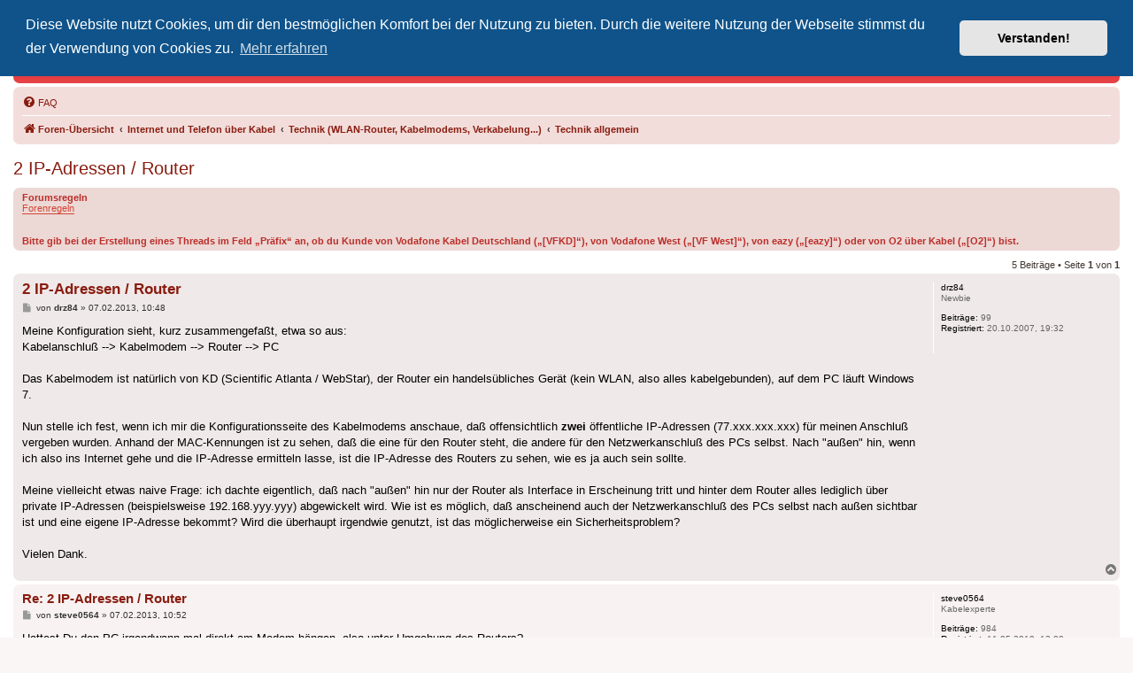

--- FILE ---
content_type: text/html; charset=UTF-8
request_url: https://www.vodafonekabelforum.de/viewtopic.php?p=397921
body_size: 6961
content:
<!DOCTYPE html>
<html dir="ltr" lang="de">
<head>
<meta charset="utf-8" />
<meta http-equiv="X-UA-Compatible" content="IE=edge">
<meta name="viewport" content="width=device-width, initial-scale=1" />
<meta name="keywords" content="Vodafone, Vodafone Kabel Deutschland, Vodafone West, Unitymedia, KDG, Kabelfernsehen, Forum, KDG-Forum, Kabel Deutschland Forum, Vodafone Kabel Forum, Vodafone Premium, HDTV, Internet, Phone, Cable, CableMax, DOCSIS, FRITZ!Box, digital, GigaTV, GigaTV Home, Horizon, CI+, Kabelanschluss" />
<meta name="description" content="Das inoffizielle Vodafone-Kabel-Forum ist eine Support- und Diskussionsplattform rund um den Kabelnetzbetreiber Vodafone. Hier geht's um Produkte, Verträge, Technik, Netzausbau und mehr." />


<title>2 IP-Adressen / Router - Inoffizielles Vodafone-Kabel-Forum</title>


	<link rel="canonical" href="https://www.vodafonekabelforum.de/viewtopic.php?t=26981">

<!--
	phpBB style name: prosilver
	Based on style:   prosilver (this is the default phpBB3 style)
	Original author:  Tom Beddard ( http://www.subBlue.com/ )
	Modified by:
-->

<link href="./assets/css/font-awesome.min.css?assets_version=141" rel="stylesheet">
<link href="./styles/prosilver/theme/stylesheet.css?assets_version=141" rel="stylesheet">
<link href="./styles/prosilver/theme/de/stylesheet.css?assets_version=141" rel="stylesheet">



	<link href="./assets/cookieconsent/cookieconsent.min.css?assets_version=141" rel="stylesheet">

<!--[if lte IE 9]>
	<link href="./styles/prosilver/theme/tweaks.css?assets_version=141" rel="stylesheet">
<![endif]-->


<link href="./ext/phpbb/pages/styles/prosilver/theme/pages_common.css?assets_version=141" rel="stylesheet" media="screen">



</head>
<body id="phpbb" class="nojs notouch section-viewtopic ltr ">


<div id="wrap" class="wrap">
	<a id="top" class="top-anchor" accesskey="t"></a>
	<div id="page-header">
		<div class="headerbar" role="banner">
					<div class="inner">

			<div id="site-description" class="site-description">
		<a id="logo" class="logo" href="./index.php" title="Foren-Übersicht">
					<span class="site_logo"></span>
				</a>
				<h1>Inoffizielles Vodafone-Kabel-Forum</h1>
				<p>Der Treffpunkt für Kabelkunden von Vodafone - von Kunden für Kunden</p>
				<p class="skiplink"><a href="#start_here">Zum Inhalt</a></p>
			</div>
			
			<div class="header-search-links">
				<div class="header-links">
				<a href="https://helpdesk.vodafonekabelforum.de/" title="Vodafone-Kabel-Helpdesk besuchen">Vodafone-Kabel-Helpdesk</a>
				<span class="partner-links">&nbsp;
				    <a href="https://www.twitter.com/VodaKabelForum" title="Wir auf Twitter"><i class="icon fa-twitter fa-fw" aria-hidden="true"></i></a>
				    <a href="https://t.me/vodafonekabelforum" title="Telegram-Chat"><i class="icon fa-telegram fa-fw" aria-hidden="true"></i></a>
				    <a href="https://forum.tv-helpdesk.de/" title="Unser Partner: TV Helpdesk Forum"><img src="/images/header/head_tv_helpdesk_forum.png" width="30" height="16" alt="Unser Partner: TV Helpdesk Forum" /></a>
				</span>
			    </div>

												
			</div>

			</div>
					</div>
				<div class="navbar" role="navigation">
	<div class="inner">

	<ul id="nav-main" class="nav-main linklist" role="menubar">

		<li id="quick-links" class="quick-links dropdown-container responsive-menu hidden" data-skip-responsive="true">
			<a href="#" class="dropdown-trigger">
				<i class="icon fa-bars fa-fw" aria-hidden="true"></i><span>Schnellzugriff</span>
			</a>
			<div class="dropdown">
				<div class="pointer"><div class="pointer-inner"></div></div>
				<ul class="dropdown-contents" role="menu">
					
					
										<li class="separator"></li>

									</ul>
			</div>
		</li>

				<li data-last-responsive="true">
			<a href="/app.php/help/faq" rel="help" title="Häufig gestellte Fragen" role="menuitem">
				<i class="icon fa-question-circle fa-fw" aria-hidden="true"></i><span>FAQ</span>
			</a>
		</li>
						
		</ul>

	<ul id="nav-breadcrumbs" class="nav-breadcrumbs linklist navlinks" role="menubar">
				
		
		<li class="breadcrumbs" itemscope itemtype="https://schema.org/BreadcrumbList">

			
							<span class="crumb" itemtype="https://schema.org/ListItem" itemprop="itemListElement" itemscope><a itemprop="item" href="./index.php" accesskey="h" data-navbar-reference="index"><i class="icon fa-home fa-fw"></i><span itemprop="name">Foren-Übersicht</span></a><meta itemprop="position" content="1" /></span>

											
								<span class="crumb" itemtype="https://schema.org/ListItem" itemprop="itemListElement" itemscope data-forum-id="51"><a itemprop="item" href="./viewforum.php?f=51"><span itemprop="name">Internet und Telefon über Kabel</span></a><meta itemprop="position" content="2" /></span>
															
								<span class="crumb" itemtype="https://schema.org/ListItem" itemprop="itemListElement" itemscope data-forum-id="66"><a itemprop="item" href="./viewforum.php?f=66"><span itemprop="name">Technik (WLAN-Router, Kabelmodems, Verkabelung...)</span></a><meta itemprop="position" content="3" /></span>
															
								<span class="crumb" itemtype="https://schema.org/ListItem" itemprop="itemListElement" itemscope data-forum-id="69"><a itemprop="item" href="./viewforum.php?f=69"><span itemprop="name">Technik allgemein</span></a><meta itemprop="position" content="4" /></span>
							
					</li>

		
			</ul>

	</div>
</div>
	</div>

	

	<a id="start_here" class="anchor"></a>
	<div id="page-body" class="page-body" role="main">
		
		
<h2 class="topic-title"><a href="./viewtopic.php?t=26981">2 IP-Adressen / Router</a></h2>
<!-- NOTE: remove the style="display: none" when you want to have the forum description on the topic body -->
<div style="display: none !important;">Für alle Technik-Themen bezogen auf Internet und Telefonie, die weder FRITZ!- noch CommScope-/Technicolor-/Arris-/Compal-/Sagemcom- bzw. Hitron-Produkte betreffen. Speedprobleme werden hier lediglich thematisiert, wenn sie auf die verwendeten Geräte zurückzuführen sind (die nicht zu den o.g. Produkten zählen).<br /></div>

	<div class="rules">
		<div class="inner">

					<strong>Forumsregeln</strong><br />
			<a href="https://www.vodafonekabelforum.de/page/forenregeln" class="postlink">Forenregeln</a><br>
<br>
<br>
<strong class="text-strong">Bitte gib bei der Erstellung eines Threads im Feld „Präfix“ an, ob du Kunde von Vodafone Kabel Deutschland („[VFKD]“), von Vodafone West („[VF West]“), von eazy („[eazy]“) oder von O2 über Kabel („[O2]“) bist.</strong>
		
		</div>
	</div>

<div class="action-bar bar-top">
	
	
			
	
			<div class="pagination">
			5 Beiträge
							&bull; Seite <strong>1</strong> von <strong>1</strong>
					</div>
		</div>




			<div id="p397780" class="post has-profile bg2">
		<div class="inner">

		<dl class="postprofile" id="profile397780">
			<dt class="has-profile-rank no-avatar">
				<div class="avatar-container">
																			</div>
								<strong><span class="username">drz84</span></strong>							</dt>

						<dd class="profile-rank">Newbie</dd>			
		<dd class="profile-posts"><strong>Beiträge:</strong> 99</dd>		<dd class="profile-joined"><strong>Registriert:</strong> 20.10.2007, 19:32</dd>		
		
						
						
		</dl>

		<div class="postbody">
						<div id="post_content397780">

					<h3 class="first">
						<a href="./viewtopic.php?p=397780#p397780">2 IP-Adressen / Router</a>
		</h3>

								
						<p class="author">
									<span><i class="icon fa-file fa-fw icon-lightgray icon-md" aria-hidden="true"></i><span class="sr-only">Beitrag</span></span>
								<span class="responsive-hide">von <strong><span class="username">drz84</span></strong> &raquo; </span><time datetime="2013-02-07T09:48:47+00:00">07.02.2013, 10:48</time>
			</p>
			
			
			
			
			<div class="content">Meine Konfiguration sieht, kurz zusammengefaßt, etwa so aus:<br>
Kabelanschluß --&gt; Kabelmodem --&gt; Router --&gt; PC<br>
<br>
Das Kabelmodem ist natürlich von KD (Scientific Atlanta / WebStar), der Router ein handelsübliches Gerät (kein WLAN, also alles kabelgebunden), auf dem PC läuft Windows 7.<br>
<br>
Nun stelle ich fest, wenn ich mir die Konfigurationsseite des Kabelmodems anschaue, daß offensichtlich <strong class="text-strong">zwei </strong>öffentliche IP-Adressen (77.xxx.xxx.xxx) für meinen Anschluß vergeben wurden.  Anhand der MAC-Kennungen ist zu sehen, daß die eine für den Router steht, die andere für den Netzwerkanschluß des PCs selbst.  Nach "außen" hin, wenn ich also ins Internet gehe und die IP-Adresse ermitteln lasse, ist die IP-Adresse des Routers zu sehen, wie es ja auch sein sollte.<br>
<br>
Meine vielleicht etwas naive Frage: ich dachte eigentlich, daß nach "außen" hin nur der Router als Interface in Erscheinung tritt und hinter dem Router alles lediglich über private IP-Adressen (beispielsweise 192.168.yyy.yyy) abgewickelt wird.  Wie ist es möglich, daß anscheinend auch der Netzwerkanschluß des PCs selbst nach außen sichtbar ist und eine eigene IP-Adresse bekommt?  Wird die überhaupt irgendwie genutzt, ist das möglicherweise ein Sicherheitsproblem?<br>
<br>
Vielen Dank.</div>

			
			
									
						
										
						</div>

		</div>

				<div class="back2top">
						<a href="#top" class="top" title="Nach oben">
				<i class="icon fa-chevron-circle-up fa-fw icon-gray" aria-hidden="true"></i>
				<span class="sr-only">Nach oben</span>
			</a>
					</div>
		
		</div>
	</div>

				<div id="p397783" class="post has-profile bg1">
		<div class="inner">

		<dl class="postprofile" id="profile397783">
			<dt class="has-profile-rank no-avatar">
				<div class="avatar-container">
																			</div>
								<strong><span class="username">steve0564</span></strong>							</dt>

						<dd class="profile-rank">Kabelexperte</dd>			
		<dd class="profile-posts"><strong>Beiträge:</strong> 984</dd>		<dd class="profile-joined"><strong>Registriert:</strong> 11.05.2010, 13:00</dd>		
		
						
						
		</dl>

		<div class="postbody">
						<div id="post_content397783">

					<h3 >
						<a href="./viewtopic.php?p=397783#p397783">Re: 2 IP-Adressen / Router</a>
		</h3>

								
						<p class="author">
									<span><i class="icon fa-file fa-fw icon-lightgray icon-md" aria-hidden="true"></i><span class="sr-only">Beitrag</span></span>
								<span class="responsive-hide">von <strong><span class="username">steve0564</span></strong> &raquo; </span><time datetime="2013-02-07T09:52:59+00:00">07.02.2013, 10:52</time>
			</p>
			
			
			
			
			<div class="content">Hattest Du den PC irgendwann mal direkt am Modem hängen, also unter Umgehung des Routers?</div>

			
			
									
						
							<div id="sig397783" class="signature"><strong class="text-strong">Anbindung</strong>: KD 32/2<br>
<strong class="text-strong">Router:</strong> AVM Fritz!Box Fon WLAN 7270v2, FW 54.05.22<br>
<strong class="text-strong">VoIP:</strong> sipgate, easybell, KD, intervoip<br>
<strong class="text-strong">Telefone:</strong> AVM MT-F, mehrere Siemens-Dects</div>			
						</div>

		</div>

				<div class="back2top">
						<a href="#top" class="top" title="Nach oben">
				<i class="icon fa-chevron-circle-up fa-fw icon-gray" aria-hidden="true"></i>
				<span class="sr-only">Nach oben</span>
			</a>
					</div>
		
		</div>
	</div>

				<div id="p397896" class="post has-profile bg2">
		<div class="inner">

		<dl class="postprofile" id="profile397896">
			<dt class="has-profile-rank no-avatar">
				<div class="avatar-container">
																			</div>
								<strong><span class="username">drz84</span></strong>							</dt>

						<dd class="profile-rank">Newbie</dd>			
		<dd class="profile-posts"><strong>Beiträge:</strong> 99</dd>		<dd class="profile-joined"><strong>Registriert:</strong> 20.10.2007, 19:32</dd>		
		
						
						
		</dl>

		<div class="postbody">
						<div id="post_content397896">

					<h3 >
						<a href="./viewtopic.php?p=397896#p397896">Re: 2 IP-Adressen / Router</a>
		</h3>

								
						<p class="author">
									<span><i class="icon fa-file fa-fw icon-lightgray icon-md" aria-hidden="true"></i><span class="sr-only">Beitrag</span></span>
								<span class="responsive-hide">von <strong><span class="username">drz84</span></strong> &raquo; </span><time datetime="2013-02-07T15:45:56+00:00">07.02.2013, 16:45</time>
			</p>
			
			
			
			
			<div class="content">Ja, stimmt, ich hatte vor ein paar Tagen kurzzeitig mal den PC direkt ohne Router an das Kabelmodem angeschlossen.<br>
<br>
Hat sich dann das Kabelmodem die "direkte" IP-Adresse gemerkt?  Wie kriege ich die wieder weg, einfach das Kabelmodem neu starten (Stromstecker raus)?</div>

			
			
									
						
										
						</div>

		</div>

				<div class="back2top">
						<a href="#top" class="top" title="Nach oben">
				<i class="icon fa-chevron-circle-up fa-fw icon-gray" aria-hidden="true"></i>
				<span class="sr-only">Nach oben</span>
			</a>
					</div>
		
		</div>
	</div>

				<div id="p397898" class="post has-profile bg1">
		<div class="inner">

		<dl class="postprofile" id="profile397898">
			<dt class="has-profile-rank has-avatar">
				<div class="avatar-container">
																<span class="avatar"><img class="avatar" src="./download/file.php?avatar=10477_1359915702.jpg" width="50" height="50" alt="Benutzeravatar" /></span>														</div>
								<strong><span class="username">koaschten</span></strong>							</dt>

						<dd class="profile-rank">Insider</dd>			
		<dd class="profile-posts"><strong>Beiträge:</strong> 3982</dd>		<dd class="profile-joined"><strong>Registriert:</strong> 04.06.2010, 14:21</dd>		
		
											<dd class="profile-custom-field profile-phpbb_location"><strong>Wohnort:</strong> Itzehoe</dd>
							
						
		</dl>

		<div class="postbody">
						<div id="post_content397898">

					<h3 >
						<a href="./viewtopic.php?p=397898#p397898">Re: 2 IP-Adressen / Router</a>
		</h3>

								
						<p class="author">
									<span><i class="icon fa-file fa-fw icon-lightgray icon-md" aria-hidden="true"></i><span class="sr-only">Beitrag</span></span>
								<span class="responsive-hide">von <strong><span class="username">koaschten</span></strong> &raquo; </span><time datetime="2013-02-07T15:54:08+00:00">07.02.2013, 16:54</time>
			</p>
			
			
			
			
			<div class="content">Genau</div>

			
			
									
						
										
						</div>

		</div>

				<div class="back2top">
						<a href="#top" class="top" title="Nach oben">
				<i class="icon fa-chevron-circle-up fa-fw icon-gray" aria-hidden="true"></i>
				<span class="sr-only">Nach oben</span>
			</a>
					</div>
		
		</div>
	</div>

				<div id="p397921" class="post has-profile bg2">
		<div class="inner">

		<dl class="postprofile" id="profile397921">
			<dt class="has-profile-rank no-avatar">
				<div class="avatar-container">
																			</div>
								<strong><span class="username">drz84</span></strong>							</dt>

						<dd class="profile-rank">Newbie</dd>			
		<dd class="profile-posts"><strong>Beiträge:</strong> 99</dd>		<dd class="profile-joined"><strong>Registriert:</strong> 20.10.2007, 19:32</dd>		
		
						
						
		</dl>

		<div class="postbody">
						<div id="post_content397921">

					<h3 >
						<a href="./viewtopic.php?p=397921#p397921">Re: 2 IP-Adressen / Router</a>
		</h3>

								
						<p class="author">
									<span><i class="icon fa-file fa-fw icon-lightgray icon-md" aria-hidden="true"></i><span class="sr-only">Beitrag</span></span>
								<span class="responsive-hide">von <strong><span class="username">drz84</span></strong> &raquo; </span><time datetime="2013-02-07T17:31:26+00:00">07.02.2013, 18:31</time>
			</p>
			
			
			
			
			<div class="content">Ja, das war's.  Vielen Dank nochmals!</div>

			
			
									
						
										
						</div>

		</div>

				<div class="back2top">
						<a href="#top" class="top" title="Nach oben">
				<i class="icon fa-chevron-circle-up fa-fw icon-gray" aria-hidden="true"></i>
				<span class="sr-only">Nach oben</span>
			</a>
					</div>
		
		</div>
	</div>

	

	<div class="action-bar bar-bottom">
	
		
	
	
	
	
			<div class="pagination">
			5 Beiträge
							&bull; Seite <strong>1</strong> von <strong>1</strong>
					</div>
	</div>


<div class="action-bar actions-jump">
		<p class="jumpbox-return">
		<a href="./viewforum.php?f=69" class="left-box arrow-left" accesskey="r">
			<i class="icon fa-angle-left fa-fw icon-black" aria-hidden="true"></i><span>Zurück zu „Technik allgemein“</span>
		</a>
	</p>
	
		<div class="jumpbox dropdown-container dropdown-container-right dropdown-up dropdown-left dropdown-button-control" id="jumpbox">
			<span title="Gehe zu" class="button button-secondary dropdown-trigger dropdown-select">
				<span>Gehe zu</span>
				<span class="caret"><i class="icon fa-sort-down fa-fw" aria-hidden="true"></i></span>
			</span>
		<div class="dropdown">
			<div class="pointer"><div class="pointer-inner"></div></div>
			<ul class="dropdown-contents">
																				<li><a href="./viewforum.php?f=36" class="jumpbox-cat-link"> <span> Rund um Vodafone / Aktuelles</span></a></li>
																<li><a href="./viewforum.php?f=76" class="jumpbox-sub-link"><span class="spacer"></span> <span>&#8627; &nbsp; Senderumbelegung 2025 / 2026</span></a></li>
																<li><a href="./viewforum.php?f=77" class="jumpbox-sub-link"><span class="spacer"></span> <span>&#8627; &nbsp; Umstellung der Sky-Programme auf IP-Verbreitung</span></a></li>
																<li><a href="./viewforum.php?f=55" class="jumpbox-sub-link"><span class="spacer"></span> <span>&#8627; &nbsp; Inoffizieller Vodafone-Kabel-Helpdesk</span></a></li>
																<li><a href="./viewforum.php?f=1" class="jumpbox-sub-link"><span class="spacer"></span> <span>&#8627; &nbsp; Vodafone allgemein</span></a></li>
																<li><a href="./viewforum.php?f=2" class="jumpbox-sub-link"><span class="spacer"></span> <span>&#8627; &nbsp; Netzausbau</span></a></li>
																<li><a href="./viewforum.php?f=51" class="jumpbox-cat-link"> <span> Internet und Telefon über Kabel</span></a></li>
																<li><a href="./viewforum.php?f=48" class="jumpbox-sub-link"><span class="spacer"></span> <span>&#8627; &nbsp; Produkte, Verträge und Allgemeines</span></a></li>
																<li><a href="./viewforum.php?f=66" class="jumpbox-sub-link"><span class="spacer"></span> <span>&#8627; &nbsp; Technik (WLAN-Router, Kabelmodems, Verkabelung...)</span></a></li>
																<li><a href="./viewforum.php?f=69" class="jumpbox-sub-link"><span class="spacer"></span><span class="spacer"></span> <span>&#8627; &nbsp; Technik allgemein</span></a></li>
																<li><a href="./viewforum.php?f=67" class="jumpbox-sub-link"><span class="spacer"></span><span class="spacer"></span> <span>&#8627; &nbsp; FRITZ!Box und weitere Produkte von FRITZ! (ehem. AVM)</span></a></li>
																<li><a href="./viewforum.php?f=68" class="jumpbox-sub-link"><span class="spacer"></span><span class="spacer"></span> <span>&#8627; &nbsp; Vodafone Station, Ultra Hub 7 Kabel sowie weitere Geräte von CommScope, Technicolor, Arris, Compal, Sagemcom und Hitron</span></a></li>
																<li><a href="./viewforum.php?f=52" class="jumpbox-sub-link"><span class="spacer"></span> <span>&#8627; &nbsp; Störungen, Ausfälle und Speedprobleme</span></a></li>
																<li><a href="./viewforum.php?f=38" class="jumpbox-cat-link"> <span> Fernsehen und Radio über Kabel</span></a></li>
																<li><a href="./viewforum.php?f=5" class="jumpbox-sub-link"><span class="spacer"></span> <span>&#8627; &nbsp; Kabelanschluss und Vodafone Basic TV</span></a></li>
																<li><a href="./viewforum.php?f=4" class="jumpbox-sub-link"><span class="spacer"></span><span class="spacer"></span> <span>&#8627; &nbsp; Analoges Angebot</span></a></li>
																<li><a href="./viewforum.php?f=29" class="jumpbox-sub-link"><span class="spacer"></span> <span>&#8627; &nbsp; Vodafone Premium, internationale Pakete und Video on Demand</span></a></li>
																<li><a href="./viewforum.php?f=60" class="jumpbox-sub-link"><span class="spacer"></span> <span>&#8627; &nbsp; Technik (Kabelanschluss, Receiver, Module, Smartcards,...)</span></a></li>
																<li><a href="./viewforum.php?f=19" class="jumpbox-sub-link"><span class="spacer"></span><span class="spacer"></span> <span>&#8627; &nbsp; Technik allgemein</span></a></li>
																<li><a href="./viewforum.php?f=70" class="jumpbox-sub-link"><span class="spacer"></span><span class="spacer"></span> <span>&#8627; &nbsp; GigaTV (GigaTV Home, GigaTV Cable Box 2, frühere GigaTV-Generationen sowie HZ)</span></a></li>
																<li><a href="./viewforum.php?f=62" class="jumpbox-sub-link"><span class="spacer"></span><span class="spacer"></span> <span>&#8627; &nbsp; Common Interface (CI/CI+)</span></a></li>
																<li><a href="./viewforum.php?f=61" class="jumpbox-sub-link"><span class="spacer"></span><span class="spacer"></span> <span>&#8627; &nbsp; HD-DVR (Vodafone TV)</span></a></li>
																<li><a href="./viewforum.php?f=63" class="jumpbox-sub-link"><span class="spacer"></span> <span>&#8627; &nbsp; Störungen und Ausfälle</span></a></li>
																<li><a href="./viewforum.php?f=75" class="jumpbox-sub-link"><span class="spacer"></span><span class="spacer"></span> <span>&#8627; &nbsp; Einspeisefehler und überregionale Störungen</span></a></li>
																<li><a href="./viewforum.php?f=39" class="jumpbox-cat-link"> <span> Offtopic</span></a></li>
																<li><a href="./viewforum.php?f=18" class="jumpbox-sub-link"><span class="spacer"></span> <span>&#8627; &nbsp; Sky</span></a></li>
																<li><a href="./viewforum.php?f=15" class="jumpbox-sub-link"><span class="spacer"></span> <span>&#8627; &nbsp; Medien</span></a></li>
																<li><a href="./viewforum.php?f=71" class="jumpbox-sub-link"><span class="spacer"></span> <span>&#8627; &nbsp; Andere Vodafone-Produkte</span></a></li>
																<li><a href="./viewforum.php?f=41" class="jumpbox-cat-link"> <span> Intern</span></a></li>
																<li><a href="./viewforum.php?f=12" class="jumpbox-sub-link"><span class="spacer"></span> <span>&#8627; &nbsp; Rund um Forum und Helpdesk</span></a></li>
											</ul>
		</div>
	</div>

	</div>




			</div>


<div id="page-footer" class="page-footer" role="contentinfo">
	<div class="navbar" role="navigation">
	<div class="inner">

	<ul id="nav-footer" class="nav-footer linklist" role="menubar">
		<li class="breadcrumbs">
									<span class="crumb"><a href="./index.php" data-navbar-reference="index"><i class="icon fa-home fa-fw" aria-hidden="true"></i><span>Foren-Übersicht</span></a></span>					</li>
		
				<li class="rightside">Alle Zeiten sind <span title="Europa/Berlin">UTC+01:00</span></li>
													<li class="rightside">
			<a href="/app.php/kontakt" role="menuitem">
				<i class="icon fa-envelope fa-fw" aria-hidden="true"></i><span>Kontakt</span>
			</a>
		</li>
				</ul>

	</div>
</div>

	<div class="copyright">
				<br /><strong>
		<a href="/page/forenregeln">Forenregeln</a> -
		<a href="/page/impressum">Impressum und Kontaktstelle nach DSA</a> -
		<a href="/page/datenschutz">Datenschutz</a> -
		<a href="/page/partner">Partner</a>
		</strong><br /><br />
		<p class="footer-row">
			<span class="footer-copyright">Powered by <a href="https://www.phpbb.com/">phpBB</a>&reg; Forum Software &copy; phpBB Limited<br />Logo provided by <a href="https://annikamiersen.de/">Annika Miersen Design</a></span>
		</p>
				<p class="footer-row">
			<span class="footer-copyright">Deutsche Übersetzung durch <a href="https://www.phpbb.de/">phpBB.de</a></span>
		</p>
						<p class="footer-row" role="menu">
			<a class="footer-link" href="https://www.kdgforum.de/page/datenschutz" title="Datenschutz" role="menuitem">
				<span class="footer-link-text">Datenschutz</span>
			</a>
			|
			<a class="footer-link" href="./ucp.php?mode=terms" title="Nutzungsbedingungen" role="menuitem">
				<span class="footer-link-text">Nutzungsbedingungen</span>
			</a>
		</p>
					</div>

	<div id="darkenwrapper" class="darkenwrapper" data-ajax-error-title="AJAX-Fehler" data-ajax-error-text="Bei der Verarbeitung deiner Anfrage ist ein Fehler aufgetreten." data-ajax-error-text-abort="Der Benutzer hat die Anfrage abgebrochen." data-ajax-error-text-timeout="Bei deiner Anfrage ist eine Zeitüberschreitung aufgetreten. Bitte versuche es erneut." data-ajax-error-text-parsererror="Bei deiner Anfrage ist etwas falsch gelaufen und der Server hat eine ungültige Antwort zurückgegeben.">
		<div id="darken" class="darken">&nbsp;</div>
	</div>

	<div id="phpbb_alert" class="phpbb_alert" data-l-err="Fehler" data-l-timeout-processing-req="Bei der Anfrage ist eine Zeitüberschreitung aufgetreten.">
		<a href="#" class="alert_close">
			<i class="icon fa-times-circle fa-fw" aria-hidden="true"></i>
		</a>
		<h3 class="alert_title">&nbsp;</h3><p class="alert_text"></p>
	</div>
	<div id="phpbb_confirm" class="phpbb_alert">
		<a href="#" class="alert_close">
			<i class="icon fa-times-circle fa-fw" aria-hidden="true"></i>
		</a>
		<div class="alert_text"></div>
	</div>
</div>

</div>

<div>
	<a id="bottom" class="anchor" accesskey="z"></a>
	</div>

<script src="./assets/javascript/jquery-3.7.1.min.js?assets_version=141"></script>
<script src="./assets/javascript/core.js?assets_version=141"></script>

	<script src="./assets/cookieconsent/cookieconsent.min.js?assets_version=141"></script>
	<script>
		if (typeof window.cookieconsent === "object") {
			window.addEventListener("load", function(){
				window.cookieconsent.initialise({
					"palette": {
						"popup": {
							"background": "#0F538A"
						},
						"button": {
							"background": "#E5E5E5"
						}
					},
					"theme": "classic",
					"position": "top",
					"content": {
						"message": "Diese\u0020Website\u0020nutzt\u0020Cookies,\u0020um\u0020dir\u0020den\u0020bestm\u00F6glichen\u0020Komfort\u0020bei\u0020der\u0020Nutzung\u0020zu\u0020bieten.\u0020Durch\u0020die\u0020weitere\u0020Nutzung\u0020der\u0020Webseite\u0020stimmst\u0020du\u0020der\u0020Verwendung\u0020von\u0020Cookies\u0020zu.",
						"dismiss": "Verstanden\u0021",
						"link": "Mehr\u0020erfahren",
						"href": "./ucp.php?mode=privacy"
					}
				});
			});
		}
	</script>


<script src="./styles/prosilver/template/forum_fn.js?assets_version=141"></script>
<script src="./styles/prosilver/template/ajax.js?assets_version=141"></script>


<script type="text/javascript">

	function removeSubdomain(a,b){return a.split(".").slice(-(b||3)).join(".")};
	var source=removeSubdomain(location.hostname);
	var IgnoreClasses = [
		'posterip',
		'share-button',
		'fancybox',
		'lightbox',
		'colorbox'
	];
	var NotInClass = true;
	$(document).on('click',('a[href^="http://"], a[href^="https://"], a[href^="ftp://"]'), function() {
		if ($(this).attr('class') !== undefined)
		{
			var ClassList = $(this).attr('class').split(/\s+/);
			$(ClassList).each(function() { 
				if($.inArray(this, IgnoreClasses) !== -1)
				{
					NotInClass = false;
				}
			});
		}
		if ($(this).attr('onclick') !== undefined)
		{
			NotInClass = false;
		}
		var href = $(this).attr('href');
		var hostname = this.hostname;
		if(hostname && removeSubdomain(hostname)!==source && NotInClass)
		{
			window.open(href);
			return false;
		}	
	});
	(function($) {
	   $('.forum_link').each(function(){
		  $(this).find('a').attr("onclick","window.open(this.href);return false;").attr("rel", "nofollow");
	   });
	})(jQuery);

</script>


</body>
</html>
